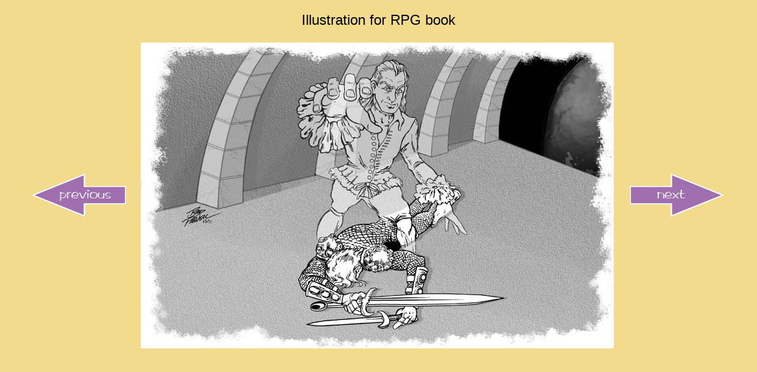

--- FILE ---
content_type: text/html
request_url: http://bradparnell.net/Drawings/html/illo013.htm
body_size: 595
content:
<!DOCTYPE html>
<html lang="en">
  <head>
    <meta charset="utf-8">
    <meta name="generator" content="CoffeeCup HTML Editor (www.coffeecup.com)">
    <meta name="dcterms.created" content="Mon, 01 Jun 2020 13:25:32 GMT">
    <meta name="description" content="">
    <meta name="keywords" content="">
    <title></title>
    
    <!--[if IE]>
    <script src="http://html5shim.googlecode.com/svn/trunk/html5.js"></script>
    <![endif]-->
  </head>
  <body bgcolor="#f2db8d">
  
  
<table align="center" valign="middle" CELLSPACING=0 CELLPADDING=12>
	   <tr align="center">
	   	    <td align=center colspan=3><font face="Franklin Gothic, Arial, Helvetica, sans-serif" size=5>Illustration for RPG book</font></td>
		</tr>
	   <tr align="center">
	     <td><a href="illo012.htm"><img src="../images/previous.png" width="161" height="73" alt="" title="" /></a></td>
	   	   <td><img src="../images/illo-013B.jpg" width="800" height="518" alt="" title="" />
		   </td>
		     <td><a href="illo014.htm"><img src="../images/next.png" width="165" height="73" alt="" title="" /></a></td>
		   </tr>	   	  
</table>
  </body>
</html>